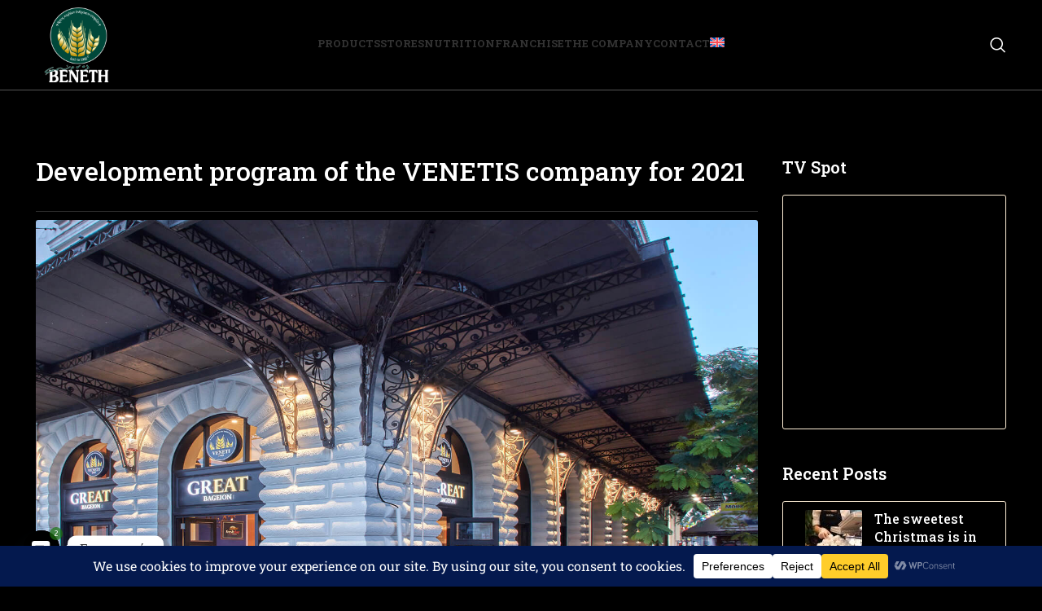

--- FILE ---
content_type: text/css
request_url: https://fournosveneti.gr/wp-content/uploads/elementor/css/post-28851.css?ver=1738330727
body_size: 2463
content:
.elementor-28851 .elementor-element.elementor-element-a66f555:not(.elementor-motion-effects-element-type-background), .elementor-28851 .elementor-element.elementor-element-a66f555 > .elementor-motion-effects-container > .elementor-motion-effects-layer{background-color:#000000;}.elementor-28851 .elementor-element.elementor-element-a66f555 > .elementor-background-overlay{opacity:0.15;transition:background 0.3s, border-radius 0.3s, opacity 0.3s;}.elementor-28851 .elementor-element.elementor-element-a66f555, .elementor-28851 .elementor-element.elementor-element-a66f555 > .elementor-background-overlay{border-radius:3px 3px 3px 3px;}.elementor-28851 .elementor-element.elementor-element-a66f555{box-shadow:0px 8px 20px 0px rgba(0, 0, 0, 0.59) inset;transition:background 0.3s, border 0.3s, border-radius 0.3s, box-shadow 0.3s;margin:0px 0px 0px 0px;padding:50px 0px 80px 0px;}.elementor-28851 .elementor-element.elementor-element-2b99c54 .title-subtitle{color:var( --e-global-color-accent );font-size:16px;font-style:italic;}.elementor-28851 .elementor-element.elementor-element-2b99c54 .title{color:var( --e-global-color-accent );font-size:40px;font-weight:500;}.elementor-28851 .elementor-element.elementor-element-083e4c0{padding:20px 0px 0px 0px;}.elementor-28851 .elementor-element.elementor-element-db2bb6f:hover > .elementor-element-populated{background-color:var( --e-global-color-primary );border-style:solid;border-width:2px 2px 2px 2px;border-color:var( --e-global-color-primary );box-shadow:0px 0px 20px 1px rgba(255, 255, 255, 0);}.elementor-28851 .elementor-element.elementor-element-db2bb6f > .elementor-element-populated{border-style:solid;border-width:2px 2px 2px 2px;border-color:#C5B8A39C;transition:background 0.3s, border 0.3s, border-radius 0.3s, box-shadow 0.3s;margin:0px 5px 0px 0px;--e-column-margin-right:5px;--e-column-margin-left:0px;padding:25px 25px 25px 25px;}.elementor-28851 .elementor-element.elementor-element-db2bb6f > .elementor-element-populated, .elementor-28851 .elementor-element.elementor-element-db2bb6f > .elementor-element-populated > .elementor-background-overlay, .elementor-28851 .elementor-element.elementor-element-db2bb6f > .elementor-background-slideshow{border-radius:3px 3px 3px 3px;}.elementor-28851 .elementor-element.elementor-element-db2bb6f > .elementor-element-populated > .elementor-background-overlay{transition:background 0.3s, border-radius 0.3s, opacity 0.3s;}.elementor-28851 .elementor-element.elementor-element-99e0c09 .elementor-icon-box-wrapper{text-align:center;}.elementor-28851 .elementor-element.elementor-element-99e0c09{--icon-box-icon-margin:0px;}.elementor-28851 .elementor-element.elementor-element-99e0c09 .elementor-icon-box-title{margin-bottom:0px;color:var( --e-global-color-accent );}.elementor-28851 .elementor-element.elementor-element-99e0c09.elementor-view-stacked .elementor-icon{background-color:var( --e-global-color-accent );}.elementor-28851 .elementor-element.elementor-element-99e0c09.elementor-view-framed .elementor-icon, .elementor-28851 .elementor-element.elementor-element-99e0c09.elementor-view-default .elementor-icon{fill:var( --e-global-color-accent );color:var( --e-global-color-accent );border-color:var( --e-global-color-accent );}.elementor-28851 .elementor-element.elementor-element-99e0c09.elementor-view-stacked .elementor-icon:hover{background-color:#D6BA90;}.elementor-28851 .elementor-element.elementor-element-99e0c09.elementor-view-framed .elementor-icon:hover, .elementor-28851 .elementor-element.elementor-element-99e0c09.elementor-view-default .elementor-icon:hover{fill:#D6BA90;color:#D6BA90;border-color:#D6BA90;}.elementor-28851 .elementor-element.elementor-element-99e0c09 .elementor-icon{font-size:25px;}.elementor-28851 .elementor-element.elementor-element-99e0c09 .elementor-icon-box-title, .elementor-28851 .elementor-element.elementor-element-99e0c09 .elementor-icon-box-title a{font-size:23px;font-weight:600;}.elementor-28851 .elementor-element.elementor-element-99e0c09 .elementor-icon-box-description{color:var( --e-global-color-8fd4f7d );font-size:15px;font-weight:500;}.elementor-28851 .elementor-element.elementor-element-bc0360d:hover > .elementor-element-populated{background-color:var( --e-global-color-primary );border-style:solid;border-width:2px 2px 2px 2px;border-color:var( --e-global-color-primary );box-shadow:0px 0px 20px 1px rgba(255, 255, 255, 0);}.elementor-28851 .elementor-element.elementor-element-bc0360d > .elementor-element-populated{border-style:solid;border-width:2px 2px 2px 2px;border-color:#C5B8A39C;transition:background 0.3s, border 0.3s, border-radius 0.3s, box-shadow 0.3s;margin:0px 5px 0px 0px;--e-column-margin-right:5px;--e-column-margin-left:0px;padding:25px 25px 25px 25px;}.elementor-28851 .elementor-element.elementor-element-bc0360d > .elementor-element-populated, .elementor-28851 .elementor-element.elementor-element-bc0360d > .elementor-element-populated > .elementor-background-overlay, .elementor-28851 .elementor-element.elementor-element-bc0360d > .elementor-background-slideshow{border-radius:3px 3px 3px 3px;}.elementor-28851 .elementor-element.elementor-element-bc0360d > .elementor-element-populated > .elementor-background-overlay{transition:background 0.3s, border-radius 0.3s, opacity 0.3s;}.elementor-28851 .elementor-element.elementor-element-8a9d16f .elementor-icon-box-wrapper{text-align:center;}.elementor-28851 .elementor-element.elementor-element-8a9d16f{--icon-box-icon-margin:0px;}.elementor-28851 .elementor-element.elementor-element-8a9d16f .elementor-icon-box-title{margin-bottom:0px;color:var( --e-global-color-accent );}.elementor-28851 .elementor-element.elementor-element-8a9d16f.elementor-view-stacked .elementor-icon{background-color:var( --e-global-color-accent );}.elementor-28851 .elementor-element.elementor-element-8a9d16f.elementor-view-framed .elementor-icon, .elementor-28851 .elementor-element.elementor-element-8a9d16f.elementor-view-default .elementor-icon{fill:var( --e-global-color-accent );color:var( --e-global-color-accent );border-color:var( --e-global-color-accent );}.elementor-28851 .elementor-element.elementor-element-8a9d16f.elementor-view-stacked .elementor-icon:hover{background-color:#D6BA90;}.elementor-28851 .elementor-element.elementor-element-8a9d16f.elementor-view-framed .elementor-icon:hover, .elementor-28851 .elementor-element.elementor-element-8a9d16f.elementor-view-default .elementor-icon:hover{fill:#D6BA90;color:#D6BA90;border-color:#D6BA90;}.elementor-28851 .elementor-element.elementor-element-8a9d16f .elementor-icon{font-size:25px;}.elementor-28851 .elementor-element.elementor-element-8a9d16f .elementor-icon-box-title, .elementor-28851 .elementor-element.elementor-element-8a9d16f .elementor-icon-box-title a{font-size:23px;font-weight:600;}.elementor-28851 .elementor-element.elementor-element-8a9d16f .elementor-icon-box-description{color:var( --e-global-color-8fd4f7d );font-size:15px;font-weight:500;}.elementor-28851 .elementor-element.elementor-element-a7b657c:hover > .elementor-element-populated{background-color:var( --e-global-color-primary );border-style:solid;border-width:2px 2px 2px 2px;border-color:var( --e-global-color-primary );box-shadow:0px 0px 20px 1px rgba(255, 255, 255, 0);}.elementor-28851 .elementor-element.elementor-element-a7b657c > .elementor-element-populated{border-style:solid;border-width:2px 2px 2px 2px;border-color:#C5B8A39C;transition:background 0.3s, border 0.3s, border-radius 0.3s, box-shadow 0.3s;margin:0px 5px 0px 0px;--e-column-margin-right:5px;--e-column-margin-left:0px;padding:25px 25px 25px 25px;}.elementor-28851 .elementor-element.elementor-element-a7b657c > .elementor-element-populated, .elementor-28851 .elementor-element.elementor-element-a7b657c > .elementor-element-populated > .elementor-background-overlay, .elementor-28851 .elementor-element.elementor-element-a7b657c > .elementor-background-slideshow{border-radius:3px 3px 3px 3px;}.elementor-28851 .elementor-element.elementor-element-a7b657c > .elementor-element-populated > .elementor-background-overlay{transition:background 0.3s, border-radius 0.3s, opacity 0.3s;}.elementor-28851 .elementor-element.elementor-element-4732c6f .elementor-icon-box-wrapper{text-align:center;}.elementor-28851 .elementor-element.elementor-element-4732c6f{--icon-box-icon-margin:0px;}.elementor-28851 .elementor-element.elementor-element-4732c6f .elementor-icon-box-title{margin-bottom:0px;color:var( --e-global-color-accent );}.elementor-28851 .elementor-element.elementor-element-4732c6f.elementor-view-stacked .elementor-icon{background-color:var( --e-global-color-accent );}.elementor-28851 .elementor-element.elementor-element-4732c6f.elementor-view-framed .elementor-icon, .elementor-28851 .elementor-element.elementor-element-4732c6f.elementor-view-default .elementor-icon{fill:var( --e-global-color-accent );color:var( --e-global-color-accent );border-color:var( --e-global-color-accent );}.elementor-28851 .elementor-element.elementor-element-4732c6f.elementor-view-stacked .elementor-icon:hover{background-color:#D6BA90;}.elementor-28851 .elementor-element.elementor-element-4732c6f.elementor-view-framed .elementor-icon:hover, .elementor-28851 .elementor-element.elementor-element-4732c6f.elementor-view-default .elementor-icon:hover{fill:#D6BA90;color:#D6BA90;border-color:#D6BA90;}.elementor-28851 .elementor-element.elementor-element-4732c6f .elementor-icon{font-size:25px;}.elementor-28851 .elementor-element.elementor-element-4732c6f .elementor-icon-box-title, .elementor-28851 .elementor-element.elementor-element-4732c6f .elementor-icon-box-title a{font-size:23px;font-weight:600;}.elementor-28851 .elementor-element.elementor-element-4732c6f .elementor-icon-box-description{color:var( --e-global-color-8fd4f7d );font-size:15px;font-weight:500;}.elementor-28851 .elementor-element.elementor-element-a8f61df:not(.elementor-motion-effects-element-type-background), .elementor-28851 .elementor-element.elementor-element-a8f61df > .elementor-motion-effects-container > .elementor-motion-effects-layer{background-color:var( --e-global-color-accent );}.elementor-28851 .elementor-element.elementor-element-a8f61df > .elementor-background-overlay{background-image:url("https://fournosveneti.gr/wp-content/uploads/2023/11/bg-tra.png");background-repeat:repeat;background-size:10% auto;opacity:0.3;transition:background 0.3s, border-radius 0.3s, opacity 0.3s;}.elementor-28851 .elementor-element.elementor-element-a8f61df, .elementor-28851 .elementor-element.elementor-element-a8f61df > .elementor-background-overlay{border-radius:3px 3px 3px 3px;}.elementor-28851 .elementor-element.elementor-element-a8f61df{box-shadow:0px 8px 20px 0px rgba(0, 0, 0, 0.59) inset;transition:background 0.3s, border 0.3s, border-radius 0.3s, box-shadow 0.3s;margin:0px 0px 0px 0px;padding:50px 0px 80px 0px;}.elementor-28851 .elementor-element.elementor-element-0ff0793{padding:30px 0px 0px 0px;}.elementor-28851 .elementor-element.elementor-element-ae0e9b6 > .elementor-element-populated{border-style:solid;border-width:2px 2px 2px 2px;border-color:#414141;transition:background 0.3s, border 0.3s, border-radius 0.3s, box-shadow 0.3s;margin:0px 5px 0px 0px;--e-column-margin-right:5px;--e-column-margin-left:0px;padding:15px 15px 35px 15px;}.elementor-28851 .elementor-element.elementor-element-ae0e9b6 > .elementor-element-populated, .elementor-28851 .elementor-element.elementor-element-ae0e9b6 > .elementor-element-populated > .elementor-background-overlay, .elementor-28851 .elementor-element.elementor-element-ae0e9b6 > .elementor-background-slideshow{border-radius:3px 3px 3px 3px;}.elementor-28851 .elementor-element.elementor-element-ae0e9b6:hover > .elementor-element-populated{border-style:solid;border-width:2px 2px 2px 2px;border-color:#414141;box-shadow:-20px 20px 25px 5px rgba(0, 0, 0, 0.15);}.elementor-28851 .elementor-element.elementor-element-ae0e9b6:hover > .elementor-element-populated, .elementor-28851 .elementor-element.elementor-element-ae0e9b6:hover > .elementor-element-populated > .elementor-background-overlay{border-radius:3px 3px 3px 3px;}.elementor-28851 .elementor-element.elementor-element-ae0e9b6 > .elementor-element-populated > .elementor-background-overlay{transition:background 0.3s, border-radius 0.3s, opacity 0.3s;}.elementor-28851 .elementor-element.elementor-element-fdc36ab{text-align:left;}.elementor-28851 .elementor-element.elementor-element-fdc36ab .elementor-heading-title{color:var( --e-global-color-secondary );font-weight:500;}.elementor-28851 .elementor-element.elementor-element-fdc36ab > .elementor-widget-container{padding:0px 0px 10px 0px;border-style:solid;border-width:0px 0px 1px 0px;border-color:#4141419E;border-radius:0px 0px 0px 0px;}.elementor-28851 .elementor-element.elementor-element-b4fe93c img{border-radius:3px 3px 3px 3px;}.elementor-28851 .elementor-element.elementor-element-b4fe93c.ha-has-bg-overlay > .elementor-widget-container:before{transition:background 0.3s;}.elementor-28851 .elementor-element.elementor-element-d08a6d3 > .elementor-element-populated{border-style:solid;border-width:2px 2px 2px 2px;border-color:#414141;transition:background 0.3s, border 0.3s, border-radius 0.3s, box-shadow 0.3s;margin:0px 5px 0px 0px;--e-column-margin-right:5px;--e-column-margin-left:0px;padding:15px 15px 35px 15px;}.elementor-28851 .elementor-element.elementor-element-d08a6d3 > .elementor-element-populated, .elementor-28851 .elementor-element.elementor-element-d08a6d3 > .elementor-element-populated > .elementor-background-overlay, .elementor-28851 .elementor-element.elementor-element-d08a6d3 > .elementor-background-slideshow{border-radius:3px 3px 3px 3px;}.elementor-28851 .elementor-element.elementor-element-d08a6d3:hover > .elementor-element-populated{border-style:solid;border-width:2px 2px 2px 2px;border-color:#414141;box-shadow:-20px 20px 25px 5px rgba(0, 0, 0, 0.15);}.elementor-28851 .elementor-element.elementor-element-d08a6d3:hover > .elementor-element-populated, .elementor-28851 .elementor-element.elementor-element-d08a6d3:hover > .elementor-element-populated > .elementor-background-overlay{border-radius:3px 3px 3px 3px;}.elementor-28851 .elementor-element.elementor-element-d08a6d3 > .elementor-element-populated > .elementor-background-overlay{transition:background 0.3s, border-radius 0.3s, opacity 0.3s;}.elementor-28851 .elementor-element.elementor-element-3f5886b{text-align:left;}.elementor-28851 .elementor-element.elementor-element-3f5886b .elementor-heading-title{color:var( --e-global-color-secondary );font-weight:500;}.elementor-28851 .elementor-element.elementor-element-3f5886b > .elementor-widget-container{padding:0px 0px 10px 0px;border-style:solid;border-width:0px 0px 1px 0px;border-color:#4141419E;border-radius:0px 0px 0px 0px;}.elementor-28851 .elementor-element.elementor-element-cf9a7ad .elementor-button{font-weight:500;fill:#000000;color:#000000;background-color:#FEEED600;border-style:solid;border-width:1px 1px 1px 1px;border-radius:3px 3px 3px 3px;}.elementor-28851 .elementor-element.elementor-element-cf9a7ad .elementor-button:hover, .elementor-28851 .elementor-element.elementor-element-cf9a7ad .elementor-button:focus{color:#000000;background-color:var( --e-global-color-ad66651 );}.elementor-28851 .elementor-element.elementor-element-cf9a7ad .elementor-button:hover svg, .elementor-28851 .elementor-element.elementor-element-cf9a7ad .elementor-button:focus svg{fill:#000000;}.elementor-28851 .elementor-element.elementor-element-cf9a7ad > .elementor-widget-container{margin:0px 5px 05px 0px;}body:not(.rtl) .elementor-28851 .elementor-element.elementor-element-cf9a7ad{left:0px;}body.rtl .elementor-28851 .elementor-element.elementor-element-cf9a7ad{right:0px;}.elementor-28851 .elementor-element.elementor-element-cf9a7ad{bottom:0px;}.elementor-28851 .elementor-element.elementor-element-6f713cb > .elementor-element-populated{border-style:solid;border-width:2px 2px 2px 2px;border-color:#414141;transition:background 0.3s, border 0.3s, border-radius 0.3s, box-shadow 0.3s;margin:0px 5px 0px 0px;--e-column-margin-right:5px;--e-column-margin-left:0px;padding:15px 15px 35px 15px;}.elementor-28851 .elementor-element.elementor-element-6f713cb > .elementor-element-populated, .elementor-28851 .elementor-element.elementor-element-6f713cb > .elementor-element-populated > .elementor-background-overlay, .elementor-28851 .elementor-element.elementor-element-6f713cb > .elementor-background-slideshow{border-radius:3px 3px 3px 3px;}.elementor-28851 .elementor-element.elementor-element-6f713cb:hover > .elementor-element-populated{border-style:solid;border-width:2px 2px 2px 2px;border-color:#414141;box-shadow:-20px 20px 25px 5px rgba(0, 0, 0, 0.15);}.elementor-28851 .elementor-element.elementor-element-6f713cb:hover > .elementor-element-populated, .elementor-28851 .elementor-element.elementor-element-6f713cb:hover > .elementor-element-populated > .elementor-background-overlay{border-radius:3px 3px 3px 3px;}.elementor-28851 .elementor-element.elementor-element-6f713cb > .elementor-element-populated > .elementor-background-overlay{transition:background 0.3s, border-radius 0.3s, opacity 0.3s;}.elementor-28851 .elementor-element.elementor-element-4684f14{text-align:left;}.elementor-28851 .elementor-element.elementor-element-4684f14 .elementor-heading-title{color:var( --e-global-color-secondary );font-weight:500;}.elementor-28851 .elementor-element.elementor-element-4684f14 > .elementor-widget-container{padding:0px 0px 10px 0px;border-style:solid;border-width:0px 0px 1px 0px;border-color:#4141419E;border-radius:0px 0px 0px 0px;}.elementor-28851 .elementor-element.elementor-element-92f3a37 .elementor-wrapper{--video-aspect-ratio:1.77777;}.elementor-28851 .elementor-element.elementor-element-92f3a37 .elementor-custom-embed-play i{color:#FCF1F1;font-size:50px;text-shadow:2px 2px 49px #030303;}.elementor-28851 .elementor-element.elementor-element-92f3a37 .elementor-custom-embed-play svg{fill:#FCF1F1;width:50px;height:50px;}.elementor-28851 .elementor-element.elementor-element-92f3a37 > .elementor-widget-container{border-style:solid;border-width:1px 1px 1px 1px;border-color:#CFC0B08C;border-radius:3px 3px 3px 3px;box-shadow:3px 3px 20px 3px rgba(0,0,0,0.5);}.elementor-28851 .elementor-element.elementor-element-5657210 .elementor-button{font-weight:500;fill:#000000;color:#000000;background-color:#FEEED600;border-style:solid;border-width:1px 1px 1px 1px;border-radius:3px 3px 3px 3px;}.elementor-28851 .elementor-element.elementor-element-5657210 .elementor-button:hover, .elementor-28851 .elementor-element.elementor-element-5657210 .elementor-button:focus{color:#000000;background-color:var( --e-global-color-ad66651 );}.elementor-28851 .elementor-element.elementor-element-5657210 .elementor-button:hover svg, .elementor-28851 .elementor-element.elementor-element-5657210 .elementor-button:focus svg{fill:#000000;}.elementor-28851 .elementor-element.elementor-element-5657210 > .elementor-widget-container{margin:0px 5px 05px 0px;}body:not(.rtl) .elementor-28851 .elementor-element.elementor-element-5657210{left:0px;}body.rtl .elementor-28851 .elementor-element.elementor-element-5657210{right:0px;}.elementor-28851 .elementor-element.elementor-element-5657210{bottom:0px;}.elementor-28851 .elementor-element.elementor-element-b2d05bc > .elementor-element-populated{border-style:solid;border-width:2px 2px 2px 2px;border-color:#414141;transition:background 0.3s, border 0.3s, border-radius 0.3s, box-shadow 0.3s;margin:0px 5px 0px 0px;--e-column-margin-right:5px;--e-column-margin-left:0px;padding:15px 15px 35px 15px;}.elementor-28851 .elementor-element.elementor-element-b2d05bc > .elementor-element-populated, .elementor-28851 .elementor-element.elementor-element-b2d05bc > .elementor-element-populated > .elementor-background-overlay, .elementor-28851 .elementor-element.elementor-element-b2d05bc > .elementor-background-slideshow{border-radius:3px 3px 3px 3px;}.elementor-28851 .elementor-element.elementor-element-b2d05bc:hover > .elementor-element-populated{border-style:solid;border-width:2px 2px 2px 2px;border-color:#414141;box-shadow:-20px 20px 25px 5px rgba(0, 0, 0, 0.15);}.elementor-28851 .elementor-element.elementor-element-b2d05bc:hover > .elementor-element-populated, .elementor-28851 .elementor-element.elementor-element-b2d05bc:hover > .elementor-element-populated > .elementor-background-overlay{border-radius:3px 3px 3px 3px;}.elementor-28851 .elementor-element.elementor-element-b2d05bc > .elementor-element-populated > .elementor-background-overlay{transition:background 0.3s, border-radius 0.3s, opacity 0.3s;}.elementor-28851 .elementor-element.elementor-element-d897954{text-align:left;}.elementor-28851 .elementor-element.elementor-element-d897954 .elementor-heading-title{color:var( --e-global-color-secondary );font-weight:500;}.elementor-28851 .elementor-element.elementor-element-d897954 > .elementor-widget-container{padding:0px 0px 10px 0px;border-style:solid;border-width:0px 0px 1px 0px;border-color:#4141419E;border-radius:0px 0px 0px 0px;}.elementor-28851 .elementor-element.elementor-element-03d7c2d .ha-post-list .ha-post-list-item a{flex-direction:row;padding:0px 0px 10px 0px;}.elementor-28851 .elementor-element.elementor-element-03d7c2d .ha-post-list-item a img{margin-right:13px;width:100px;border-style:solid;border-width:1px 1px 1px 1px;border-color:#BEBEBE59;border-radius:3px 3px 3px 3px;}.elementor-28851 .elementor-element.elementor-element-03d7c2d .ha-post-list .ha-post-list-item{border-style:solid;border-width:0px 0px 1px 0px;border-color:#6D6D6DE6;}.elementor-28851 .elementor-element.elementor-element-03d7c2d .ha-post-list-title{font-size:12px;font-weight:400;letter-spacing:0.5px;color:var( --e-global-color-secondary );}.elementor-28851 .elementor-element.elementor-element-03d7c2d .ha-post-list .ha-post-list-item a:hover .ha-post-list-title{color:var( --e-global-color-secondary );}.elementor-28851 .elementor-element.elementor-element-03d7c2d span.ha-post-list-icon{margin-right:13px;}.elementor-28851 .elementor-element.elementor-element-03d7c2d > .elementor-widget-container{margin:0px 0px 0px 0px;padding:0px 0px 0px 0px;}.elementor-28851 .elementor-element.elementor-element-2a1effe .elementor-button{font-weight:500;fill:#000000;color:#000000;background-color:#FEEED600;border-style:solid;border-width:1px 1px 1px 1px;border-radius:3px 3px 3px 3px;}.elementor-28851 .elementor-element.elementor-element-2a1effe .elementor-button:hover, .elementor-28851 .elementor-element.elementor-element-2a1effe .elementor-button:focus{color:#000000;background-color:var( --e-global-color-ad66651 );}.elementor-28851 .elementor-element.elementor-element-2a1effe .elementor-button:hover svg, .elementor-28851 .elementor-element.elementor-element-2a1effe .elementor-button:focus svg{fill:#000000;}.elementor-28851 .elementor-element.elementor-element-2a1effe > .elementor-widget-container{margin:0px 5px 05px 0px;}body:not(.rtl) .elementor-28851 .elementor-element.elementor-element-2a1effe{left:0px;}body.rtl .elementor-28851 .elementor-element.elementor-element-2a1effe{right:0px;}.elementor-28851 .elementor-element.elementor-element-2a1effe{bottom:0px;}.elementor-28851 .elementor-element.elementor-element-4621dce6 > .elementor-container > .elementor-column > .elementor-widget-wrap{align-content:center;align-items:center;}.elementor-28851 .elementor-element.elementor-element-4621dce6:not(.elementor-motion-effects-element-type-background), .elementor-28851 .elementor-element.elementor-element-4621dce6 > .elementor-motion-effects-container > .elementor-motion-effects-layer{background-color:#FEEED6;}.elementor-28851 .elementor-element.elementor-element-4621dce6 > .elementor-background-overlay{background-image:url("https://fournosveneti.gr/wp-content/uploads/2023/11/bg-tra.png");background-size:15% auto;opacity:0.3;transition:background 0.3s, border-radius 0.3s, opacity 0.3s;}.elementor-28851 .elementor-element.elementor-element-4621dce6{border-style:solid;border-width:2px 0px 0px 0px;border-color:#414141;transition:background 0.3s, border 0.3s, border-radius 0.3s, box-shadow 0.3s;margin:0px 0px 0px 0px;padding:25px 15px 20px 15px;}.elementor-28851 .elementor-element.elementor-element-4621dce6, .elementor-28851 .elementor-element.elementor-element-4621dce6 > .elementor-background-overlay{border-radius:3px 3px 3px 3px;}.elementor-28851 .elementor-element.elementor-element-644e062c > .elementor-element-populated{padding:0px 0px 0px 10px;}.elementor-28851 .elementor-element.elementor-element-f111652 .elementor-icon-list-items:not(.elementor-inline-items) .elementor-icon-list-item:not(:last-child){padding-bottom:calc(8px/2);}.elementor-28851 .elementor-element.elementor-element-f111652 .elementor-icon-list-items:not(.elementor-inline-items) .elementor-icon-list-item:not(:first-child){margin-top:calc(8px/2);}.elementor-28851 .elementor-element.elementor-element-f111652 .elementor-icon-list-items.elementor-inline-items .elementor-icon-list-item{margin-right:calc(8px/2);margin-left:calc(8px/2);}.elementor-28851 .elementor-element.elementor-element-f111652 .elementor-icon-list-items.elementor-inline-items{margin-right:calc(-8px/2);margin-left:calc(-8px/2);}body.rtl .elementor-28851 .elementor-element.elementor-element-f111652 .elementor-icon-list-items.elementor-inline-items .elementor-icon-list-item:after{left:calc(-8px/2);}body:not(.rtl) .elementor-28851 .elementor-element.elementor-element-f111652 .elementor-icon-list-items.elementor-inline-items .elementor-icon-list-item:after{right:calc(-8px/2);}.elementor-28851 .elementor-element.elementor-element-f111652 .elementor-icon-list-icon i{color:var( --e-global-color-12629ce );transition:color 0.3s;}.elementor-28851 .elementor-element.elementor-element-f111652 .elementor-icon-list-icon svg{fill:var( --e-global-color-12629ce );transition:fill 0.3s;}.elementor-28851 .elementor-element.elementor-element-f111652{--e-icon-list-icon-size:18px;--icon-vertical-offset:0px;}.elementor-28851 .elementor-element.elementor-element-f111652 .elementor-icon-list-item > .elementor-icon-list-text, .elementor-28851 .elementor-element.elementor-element-f111652 .elementor-icon-list-item > a{font-size:18px;font-weight:600;}.elementor-28851 .elementor-element.elementor-element-f111652 .elementor-icon-list-text{color:var( --e-global-color-12629ce );transition:color 0.3s;}.elementor-28851 .elementor-element.elementor-element-29de490c > .elementor-widget-wrap > .elementor-widget:not(.elementor-widget__width-auto):not(.elementor-widget__width-initial):not(:last-child):not(.elementor-absolute){margin-bottom:10px;}.elementor-28851 .elementor-element.elementor-element-29de490c > .elementor-element-populated{padding:0px 10px 0px 0px;}.elementor-28851 .elementor-element.elementor-element-b9e04e6{text-align:right;width:100%;max-width:100%;}.elementor-28851 .elementor-element.elementor-element-b9e04e6 .elementor-heading-title{color:var( --e-global-color-secondary );font-size:17px;line-height:1.3em;}.elementor-28851 .elementor-element.elementor-element-b9e04e6 > .elementor-widget-container{margin:0px 0px 0px 0px;padding:0px 0px 0px 0px;}.elementor-28851 .elementor-element.elementor-element-f63e200 .elementor-repeater-item-ef374ab.elementor-social-icon{background-color:var( --e-global-color-primary );}.elementor-28851 .elementor-element.elementor-element-f63e200 .elementor-repeater-item-ef374ab.elementor-social-icon i{color:var( --e-global-color-text );}.elementor-28851 .elementor-element.elementor-element-f63e200 .elementor-repeater-item-ef374ab.elementor-social-icon svg{fill:var( --e-global-color-text );}.elementor-28851 .elementor-element.elementor-element-f63e200 .elementor-repeater-item-036c999.elementor-social-icon{background-color:var( --e-global-color-primary );}.elementor-28851 .elementor-element.elementor-element-f63e200 .elementor-repeater-item-036c999.elementor-social-icon i{color:var( --e-global-color-text );}.elementor-28851 .elementor-element.elementor-element-f63e200 .elementor-repeater-item-036c999.elementor-social-icon svg{fill:var( --e-global-color-text );}.elementor-28851 .elementor-element.elementor-element-f63e200 .elementor-repeater-item-d69fd61.elementor-social-icon{background-color:var( --e-global-color-primary );}.elementor-28851 .elementor-element.elementor-element-f63e200 .elementor-repeater-item-d69fd61.elementor-social-icon i{color:var( --e-global-color-text );}.elementor-28851 .elementor-element.elementor-element-f63e200 .elementor-repeater-item-d69fd61.elementor-social-icon svg{fill:var( --e-global-color-text );}.elementor-28851 .elementor-element.elementor-element-f63e200 .elementor-repeater-item-6f8f187.elementor-social-icon{background-color:var( --e-global-color-primary );}.elementor-28851 .elementor-element.elementor-element-f63e200 .elementor-repeater-item-6f8f187.elementor-social-icon i{color:var( --e-global-color-text );}.elementor-28851 .elementor-element.elementor-element-f63e200 .elementor-repeater-item-6f8f187.elementor-social-icon svg{fill:var( --e-global-color-text );}.elementor-28851 .elementor-element.elementor-element-f63e200{--grid-template-columns:repeat(0, auto);--icon-size:16px;--grid-column-gap:13px;--grid-row-gap:0px;width:100%;max-width:100%;}.elementor-28851 .elementor-element.elementor-element-f63e200 .elementor-widget-container{text-align:right;}.elementor-28851 .elementor-element.elementor-element-f63e200 .elementor-icon{border-radius:5px 5px 5px 5px;}.elementor-28851 .elementor-element.elementor-element-f63e200 > .elementor-widget-container{margin:0px 0px 0px 0px;padding:0px 0px 0px 0px;}.elementor-28851 .elementor-element.elementor-element-df32842 > .elementor-container > .elementor-column > .elementor-widget-wrap{align-content:center;align-items:center;}.elementor-28851 .elementor-element.elementor-element-df32842:not(.elementor-motion-effects-element-type-background), .elementor-28851 .elementor-element.elementor-element-df32842 > .elementor-motion-effects-container > .elementor-motion-effects-layer{background-color:#000000;}.elementor-28851 .elementor-element.elementor-element-df32842{transition:background 0.3s, border 0.3s, border-radius 0.3s, box-shadow 0.3s;padding:20px 15px 20px 15px;}.elementor-28851 .elementor-element.elementor-element-df32842 > .elementor-background-overlay{transition:background 0.3s, border-radius 0.3s, opacity 0.3s;}.elementor-28851 .elementor-element.elementor-element-da4f607 img{width:100%;border-radius:10px 10px 10px 10px;}.elementor-28851 .elementor-element.elementor-element-da4f607{width:var( --container-widget-width, 15% );max-width:15%;--container-widget-width:15%;--container-widget-flex-grow:0;}.elementor-28851 .elementor-element.elementor-element-b48f1a4 .info-box-title{font-size:18px;line-height:28px;}.elementor-28851 .elementor-element.elementor-element-b48f1a4 .info-box-inner{font-size:15px;}.elementor-28851 .elementor-element.elementor-element-b48f1a4 > .elementor-widget-container{margin:0px 0px 0px 20px;}.elementor-28851 .elementor-element.elementor-element-b48f1a4{width:var( --container-widget-width, 85% );max-width:85%;--container-widget-width:85%;--container-widget-flex-grow:0;}.elementor-28851 .elementor-element.elementor-element-5779c15 > .elementor-widget-wrap > .elementor-widget:not(.elementor-widget__width-auto):not(.elementor-widget__width-initial):not(:last-child):not(.elementor-absolute){margin-bottom:10px;}.elementor-28851 .elementor-element.elementor-element-02901dc .wd-nav > .menu-item > a{font-size:13px;}.elementor-28851 .elementor-element.elementor-element-02901dc > .elementor-widget-container{margin:0px 0px 0px 0px;padding:0px 0px 0px 0px;}.elementor-28851 .elementor-element.elementor-element-b49cc5c{text-align:right;}.elementor-28851 .elementor-element.elementor-element-b49cc5c .elementor-heading-title{color:#EFEFEF;font-size:13px;font-style:italic;}@media(max-width:1024px) and (min-width:768px){.elementor-28851 .elementor-element.elementor-element-ae0e9b6{width:50%;}.elementor-28851 .elementor-element.elementor-element-d08a6d3{width:50%;}.elementor-28851 .elementor-element.elementor-element-6f713cb{width:50%;}.elementor-28851 .elementor-element.elementor-element-b2d05bc{width:50%;}}@media(max-width:1024px){.elementor-28851 .elementor-element.elementor-element-db2bb6f > .elementor-element-populated{padding:20px 13px 20px 13px;}.elementor-28851 .elementor-element.elementor-element-99e0c09 .elementor-icon-box-title, .elementor-28851 .elementor-element.elementor-element-99e0c09 .elementor-icon-box-title a{font-size:18px;}.elementor-28851 .elementor-element.elementor-element-99e0c09 .elementor-icon-box-description{font-size:14px;}.elementor-28851 .elementor-element.elementor-element-bc0360d > .elementor-element-populated{padding:20px 13px 20px 13px;}.elementor-28851 .elementor-element.elementor-element-8a9d16f .elementor-icon-box-title, .elementor-28851 .elementor-element.elementor-element-8a9d16f .elementor-icon-box-title a{font-size:18px;}.elementor-28851 .elementor-element.elementor-element-8a9d16f .elementor-icon-box-description{font-size:14px;}.elementor-28851 .elementor-element.elementor-element-a7b657c > .elementor-element-populated{padding:20px 13px 20px 13px;}.elementor-28851 .elementor-element.elementor-element-4732c6f .elementor-icon-box-title, .elementor-28851 .elementor-element.elementor-element-4732c6f .elementor-icon-box-title a{font-size:18px;}.elementor-28851 .elementor-element.elementor-element-4732c6f .elementor-icon-box-description{font-size:14px;}.elementor-28851 .elementor-element.elementor-element-ae0e9b6 > .elementor-element-populated{margin:0px 10px 0px 0px;--e-column-margin-right:10px;--e-column-margin-left:0px;padding:20px 5px 20px 5px;}.elementor-28851 .elementor-element.elementor-element-d08a6d3 > .elementor-element-populated{margin:0px 10px 0px 0px;--e-column-margin-right:10px;--e-column-margin-left:0px;padding:20px 5px 20px 5px;}.elementor-28851 .elementor-element.elementor-element-cf9a7ad .elementor-button{font-size:14px;}.elementor-28851 .elementor-element.elementor-element-cf9a7ad > .elementor-widget-container{margin:0px 0px 010px 10px;}.elementor-28851 .elementor-element.elementor-element-6f713cb > .elementor-element-populated{margin:10px 10px 0px 0px;--e-column-margin-right:10px;--e-column-margin-left:0px;padding:20px 5px 20px 5px;}.elementor-28851 .elementor-element.elementor-element-5657210 .elementor-button{font-size:14px;}.elementor-28851 .elementor-element.elementor-element-5657210 > .elementor-widget-container{margin:0px 0px 10px 10px;}.elementor-28851 .elementor-element.elementor-element-b2d05bc > .elementor-element-populated{margin:10px 10px 0px 0px;--e-column-margin-right:10px;--e-column-margin-left:0px;padding:20px 5px 20px 5px;}.elementor-28851 .elementor-element.elementor-element-03d7c2d .ha-post-list .ha-post-list-item a{padding:0px 0px 10px 0px;}.elementor-28851 .elementor-element.elementor-element-03d7c2d > .elementor-widget-container{margin:0px 0px 30px 0px;}.elementor-28851 .elementor-element.elementor-element-2a1effe .elementor-button{font-size:14px;}.elementor-28851 .elementor-element.elementor-element-2a1effe > .elementor-widget-container{margin:0px 0px 10px 10px;}.elementor-28851 .elementor-element.elementor-element-f111652 .elementor-icon-list-item > .elementor-icon-list-text, .elementor-28851 .elementor-element.elementor-element-f111652 .elementor-icon-list-item > a{font-size:15px;}.elementor-28851 .elementor-element.elementor-element-02901dc{width:auto;max-width:auto;}}@media(max-width:767px){.elementor-28851 .elementor-element.elementor-element-2b99c54 .title{font-size:33px;}.elementor-28851 .elementor-element.elementor-element-083e4c0{padding:30px 0px 0px 0px;}.elementor-28851 .elementor-element.elementor-element-db2bb6f > .elementor-element-populated{margin:0px 0px 15px 0px;--e-column-margin-right:0px;--e-column-margin-left:0px;padding:35px 25px 35px 25px;}.elementor-28851 .elementor-element.elementor-element-99e0c09 .elementor-icon-box-title, .elementor-28851 .elementor-element.elementor-element-99e0c09 .elementor-icon-box-title a{font-size:22px;}.elementor-28851 .elementor-element.elementor-element-99e0c09 .elementor-icon-box-description{font-size:16px;}.elementor-28851 .elementor-element.elementor-element-bc0360d > .elementor-element-populated{margin:0px 0px 15px 0px;--e-column-margin-right:0px;--e-column-margin-left:0px;padding:35px 25px 35px 25px;}.elementor-28851 .elementor-element.elementor-element-8a9d16f .elementor-icon-box-title, .elementor-28851 .elementor-element.elementor-element-8a9d16f .elementor-icon-box-title a{font-size:22px;}.elementor-28851 .elementor-element.elementor-element-8a9d16f .elementor-icon-box-description{font-size:16px;}.elementor-28851 .elementor-element.elementor-element-a7b657c > .elementor-element-populated{margin:0px 0px 15px 0px;--e-column-margin-right:0px;--e-column-margin-left:0px;padding:35px 25px 35px 25px;}.elementor-28851 .elementor-element.elementor-element-4732c6f .elementor-icon-box-title, .elementor-28851 .elementor-element.elementor-element-4732c6f .elementor-icon-box-title a{font-size:22px;}.elementor-28851 .elementor-element.elementor-element-4732c6f .elementor-icon-box-description{font-size:16px;}.elementor-28851 .elementor-element.elementor-element-0ff0793{padding:30px 0px 0px 0px;}.elementor-28851 .elementor-element.elementor-element-ae0e9b6 > .elementor-element-populated{margin:0px 0px 15px 0px;--e-column-margin-right:0px;--e-column-margin-left:0px;padding:25px 5px 5px 5px;}.elementor-28851 .elementor-element.elementor-element-d08a6d3 > .elementor-element-populated{margin:0px 0px 15px 0px;--e-column-margin-right:0px;--e-column-margin-left:0px;padding:25px 5px 60px 5px;}.elementor-28851 .elementor-element.elementor-element-6f713cb > .elementor-element-populated{margin:0px 0px 15px 0px;--e-column-margin-right:0px;--e-column-margin-left:0px;padding:25px 5px 60px 5px;}.elementor-28851 .elementor-element.elementor-element-b2d05bc > .elementor-element-populated{margin:0px 0px 15px 0px;--e-column-margin-right:0px;--e-column-margin-left:0px;padding:25px 5px 25px 5px;}.elementor-28851 .elementor-element.elementor-element-4621dce6{padding:30px 15px 20px 15px;}.elementor-28851 .elementor-element.elementor-element-f111652 .elementor-icon-list-item > .elementor-icon-list-text, .elementor-28851 .elementor-element.elementor-element-f111652 .elementor-icon-list-item > a{font-size:13px;}.elementor-28851 .elementor-element.elementor-element-b9e04e6 .elementor-heading-title{font-size:15px;}.elementor-28851 .elementor-element.elementor-element-f63e200{--icon-size:16px;}.elementor-28851 .elementor-element.elementor-element-da4f607{text-align:center;--container-widget-width:40%;--container-widget-flex-grow:0;width:var( --container-widget-width, 40% );max-width:40%;}.elementor-28851 .elementor-element.elementor-element-b48f1a4 .info-box-title{font-size:15px;}.elementor-28851 .elementor-element.elementor-element-b48f1a4 .info-box-inner{font-size:12px;}.elementor-28851 .elementor-element.elementor-element-b48f1a4 > .elementor-widget-container{margin:30px 0px 10px 0px;}.elementor-28851 .elementor-element.elementor-element-b48f1a4{width:100%;max-width:100%;}.elementor-28851 .elementor-element.elementor-element-02901dc .wd-nav > .menu-item > a{font-size:13px;}.elementor-28851 .elementor-element.elementor-element-b49cc5c{text-align:center;}.elementor-28851 .elementor-element.elementor-element-b49cc5c .elementor-heading-title{font-size:11px;}.elementor-28851 .elementor-element.elementor-element-b49cc5c > .elementor-widget-container{margin:30px 0px 0px 0px;}}